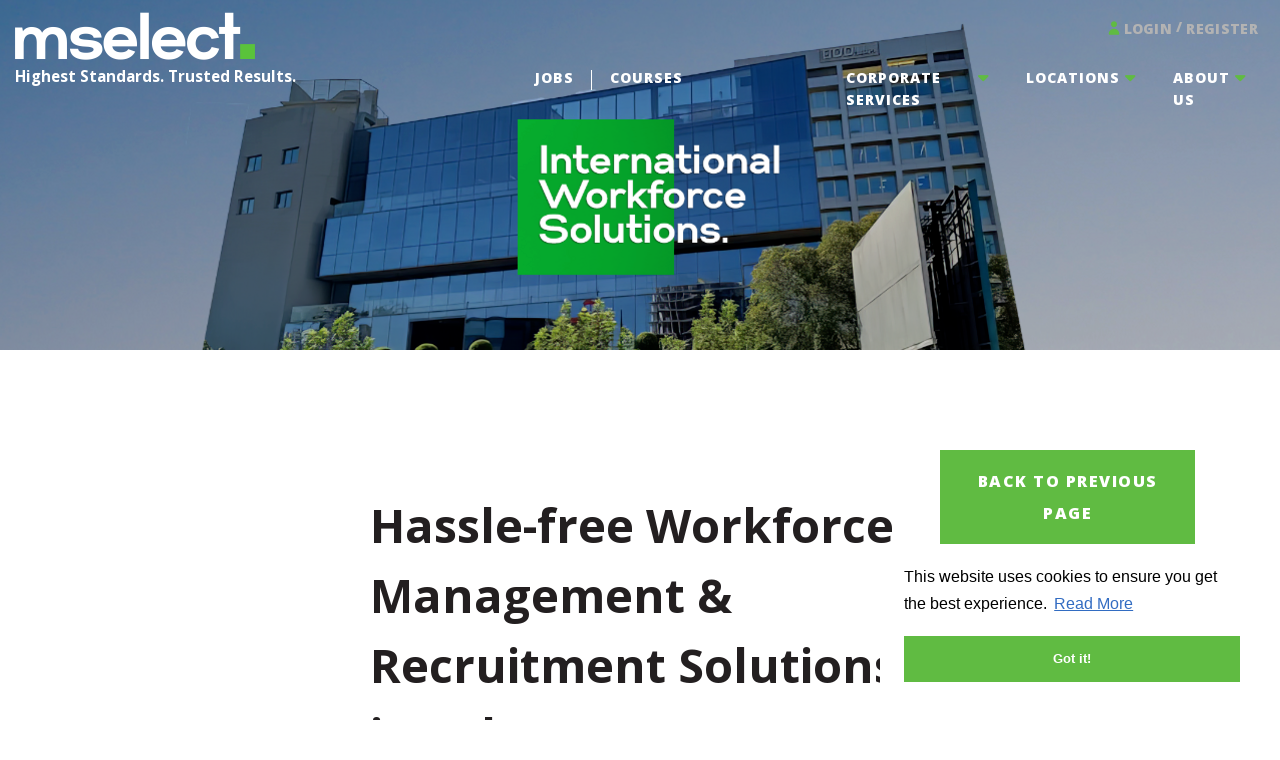

--- FILE ---
content_type: image/svg+xml
request_url: https://www.mselect.com/rails/active_storage/blobs/redirect/eyJfcmFpbHMiOnsibWVzc2FnZSI6IkJBaHBBd1prT2c9PSIsImV4cCI6bnVsbCwicHVyIjoiYmxvYl9pZCJ9fQ==--90f17f877c225cc5eb000cb5008faa60e0a0e0b7/profile.svg
body_size: -347
content:
<svg xmlns="http://www.w3.org/2000/svg" xmlns:xlink="http://www.w3.org/1999/xlink" width="12" height="14" viewBox="0 0 12 14"><defs><path id="a" d="M5.25,6 C6.90685425,6 8.25,4.65685425 8.25,3 C8.25,1.34314575 6.90685425,0 5.25,0 C3.59314575,0 2.25,1.34314575 2.25,3 C2.25,4.65685425 3.59314575,6 5.25,6 Z M9.75,13.5000001 C10.1642136,13.5000001 10.5,13.1642136 10.5,12.75 C10.5,9.85050509 8.14949491,7.50000008 5.25,7.50000008 C2.35050509,7.50000008 0,9.85050509 0,12.75 C0,13.1642136 0.335786438,13.5000001 0.75,13.5000001 L9.75,13.5000001 Z"/></defs><use xlink:href="#a" fill="#60BB42" fill-rule="evenodd" transform="translate(.75 .25)"/></svg>